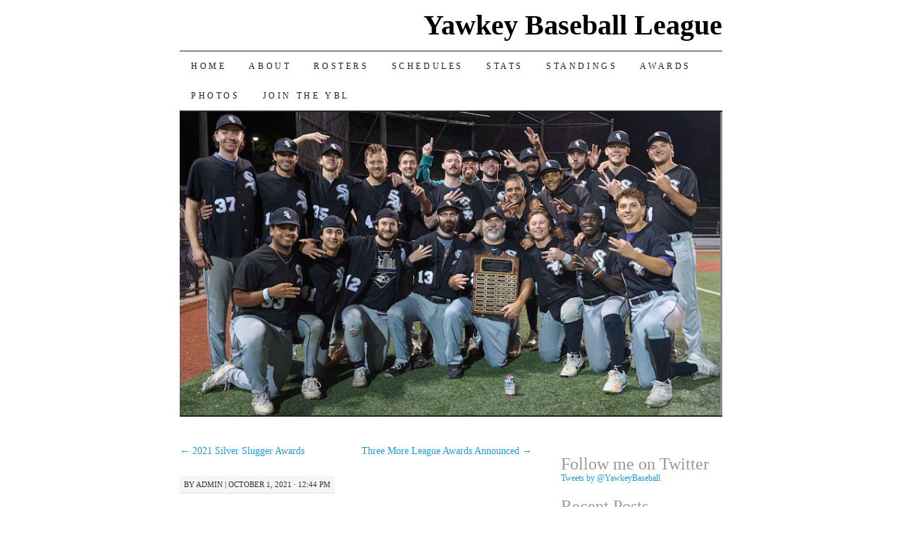

--- FILE ---
content_type: text/html; charset=UTF-8
request_url: https://yawkeybaseball.com/2021-fireman-of-the-year-and-postseason-mvp/
body_size: 7743
content:
<!DOCTYPE html>
<!--[if IE 7]>
<html id="ie7" lang="en-US">
<![endif]-->
<!--[if (gt IE 7) | (!IE)]><!-->
<html lang="en-US">
<!--<![endif]-->
<head>
<meta charset="UTF-8" />
<title>2021 Fireman of the Year and Postseason MVP | Yawkey Baseball League</title>
<link rel="profile" href="https://gmpg.org/xfn/11" />
<link rel="pingback" href="https://yawkeybaseball.com/xmlrpc.php" />
<meta name='robots' content='max-image-preview:large' />
	<style>img:is([sizes="auto" i], [sizes^="auto," i]) { contain-intrinsic-size: 3000px 1500px }</style>
	<link rel="alternate" type="application/rss+xml" title="Yawkey Baseball League &raquo; Feed" href="https://yawkeybaseball.com/feed/" />
<link rel="alternate" type="application/rss+xml" title="Yawkey Baseball League &raquo; Comments Feed" href="https://yawkeybaseball.com/comments/feed/" />
<script type="text/javascript">
/* <![CDATA[ */
window._wpemojiSettings = {"baseUrl":"https:\/\/s.w.org\/images\/core\/emoji\/15.0.3\/72x72\/","ext":".png","svgUrl":"https:\/\/s.w.org\/images\/core\/emoji\/15.0.3\/svg\/","svgExt":".svg","source":{"concatemoji":"https:\/\/yawkeybaseball.com\/wp-includes\/js\/wp-emoji-release.min.js?ver=6.7.4"}};
/*! This file is auto-generated */
!function(i,n){var o,s,e;function c(e){try{var t={supportTests:e,timestamp:(new Date).valueOf()};sessionStorage.setItem(o,JSON.stringify(t))}catch(e){}}function p(e,t,n){e.clearRect(0,0,e.canvas.width,e.canvas.height),e.fillText(t,0,0);var t=new Uint32Array(e.getImageData(0,0,e.canvas.width,e.canvas.height).data),r=(e.clearRect(0,0,e.canvas.width,e.canvas.height),e.fillText(n,0,0),new Uint32Array(e.getImageData(0,0,e.canvas.width,e.canvas.height).data));return t.every(function(e,t){return e===r[t]})}function u(e,t,n){switch(t){case"flag":return n(e,"\ud83c\udff3\ufe0f\u200d\u26a7\ufe0f","\ud83c\udff3\ufe0f\u200b\u26a7\ufe0f")?!1:!n(e,"\ud83c\uddfa\ud83c\uddf3","\ud83c\uddfa\u200b\ud83c\uddf3")&&!n(e,"\ud83c\udff4\udb40\udc67\udb40\udc62\udb40\udc65\udb40\udc6e\udb40\udc67\udb40\udc7f","\ud83c\udff4\u200b\udb40\udc67\u200b\udb40\udc62\u200b\udb40\udc65\u200b\udb40\udc6e\u200b\udb40\udc67\u200b\udb40\udc7f");case"emoji":return!n(e,"\ud83d\udc26\u200d\u2b1b","\ud83d\udc26\u200b\u2b1b")}return!1}function f(e,t,n){var r="undefined"!=typeof WorkerGlobalScope&&self instanceof WorkerGlobalScope?new OffscreenCanvas(300,150):i.createElement("canvas"),a=r.getContext("2d",{willReadFrequently:!0}),o=(a.textBaseline="top",a.font="600 32px Arial",{});return e.forEach(function(e){o[e]=t(a,e,n)}),o}function t(e){var t=i.createElement("script");t.src=e,t.defer=!0,i.head.appendChild(t)}"undefined"!=typeof Promise&&(o="wpEmojiSettingsSupports",s=["flag","emoji"],n.supports={everything:!0,everythingExceptFlag:!0},e=new Promise(function(e){i.addEventListener("DOMContentLoaded",e,{once:!0})}),new Promise(function(t){var n=function(){try{var e=JSON.parse(sessionStorage.getItem(o));if("object"==typeof e&&"number"==typeof e.timestamp&&(new Date).valueOf()<e.timestamp+604800&&"object"==typeof e.supportTests)return e.supportTests}catch(e){}return null}();if(!n){if("undefined"!=typeof Worker&&"undefined"!=typeof OffscreenCanvas&&"undefined"!=typeof URL&&URL.createObjectURL&&"undefined"!=typeof Blob)try{var e="postMessage("+f.toString()+"("+[JSON.stringify(s),u.toString(),p.toString()].join(",")+"));",r=new Blob([e],{type:"text/javascript"}),a=new Worker(URL.createObjectURL(r),{name:"wpTestEmojiSupports"});return void(a.onmessage=function(e){c(n=e.data),a.terminate(),t(n)})}catch(e){}c(n=f(s,u,p))}t(n)}).then(function(e){for(var t in e)n.supports[t]=e[t],n.supports.everything=n.supports.everything&&n.supports[t],"flag"!==t&&(n.supports.everythingExceptFlag=n.supports.everythingExceptFlag&&n.supports[t]);n.supports.everythingExceptFlag=n.supports.everythingExceptFlag&&!n.supports.flag,n.DOMReady=!1,n.readyCallback=function(){n.DOMReady=!0}}).then(function(){return e}).then(function(){var e;n.supports.everything||(n.readyCallback(),(e=n.source||{}).concatemoji?t(e.concatemoji):e.wpemoji&&e.twemoji&&(t(e.twemoji),t(e.wpemoji)))}))}((window,document),window._wpemojiSettings);
/* ]]> */
</script>
<style id='wp-emoji-styles-inline-css' type='text/css'>

	img.wp-smiley, img.emoji {
		display: inline !important;
		border: none !important;
		box-shadow: none !important;
		height: 1em !important;
		width: 1em !important;
		margin: 0 0.07em !important;
		vertical-align: -0.1em !important;
		background: none !important;
		padding: 0 !important;
	}
</style>
<link rel='stylesheet' id='wp-block-library-css' href='https://yawkeybaseball.com/wp-includes/css/dist/block-library/style.min.css?ver=6.7.4' type='text/css' media='all' />
<style id='classic-theme-styles-inline-css' type='text/css'>
/*! This file is auto-generated */
.wp-block-button__link{color:#fff;background-color:#32373c;border-radius:9999px;box-shadow:none;text-decoration:none;padding:calc(.667em + 2px) calc(1.333em + 2px);font-size:1.125em}.wp-block-file__button{background:#32373c;color:#fff;text-decoration:none}
</style>
<style id='global-styles-inline-css' type='text/css'>
:root{--wp--preset--aspect-ratio--square: 1;--wp--preset--aspect-ratio--4-3: 4/3;--wp--preset--aspect-ratio--3-4: 3/4;--wp--preset--aspect-ratio--3-2: 3/2;--wp--preset--aspect-ratio--2-3: 2/3;--wp--preset--aspect-ratio--16-9: 16/9;--wp--preset--aspect-ratio--9-16: 9/16;--wp--preset--color--black: #000000;--wp--preset--color--cyan-bluish-gray: #abb8c3;--wp--preset--color--white: #ffffff;--wp--preset--color--pale-pink: #f78da7;--wp--preset--color--vivid-red: #cf2e2e;--wp--preset--color--luminous-vivid-orange: #ff6900;--wp--preset--color--luminous-vivid-amber: #fcb900;--wp--preset--color--light-green-cyan: #7bdcb5;--wp--preset--color--vivid-green-cyan: #00d084;--wp--preset--color--pale-cyan-blue: #8ed1fc;--wp--preset--color--vivid-cyan-blue: #0693e3;--wp--preset--color--vivid-purple: #9b51e0;--wp--preset--gradient--vivid-cyan-blue-to-vivid-purple: linear-gradient(135deg,rgba(6,147,227,1) 0%,rgb(155,81,224) 100%);--wp--preset--gradient--light-green-cyan-to-vivid-green-cyan: linear-gradient(135deg,rgb(122,220,180) 0%,rgb(0,208,130) 100%);--wp--preset--gradient--luminous-vivid-amber-to-luminous-vivid-orange: linear-gradient(135deg,rgba(252,185,0,1) 0%,rgba(255,105,0,1) 100%);--wp--preset--gradient--luminous-vivid-orange-to-vivid-red: linear-gradient(135deg,rgba(255,105,0,1) 0%,rgb(207,46,46) 100%);--wp--preset--gradient--very-light-gray-to-cyan-bluish-gray: linear-gradient(135deg,rgb(238,238,238) 0%,rgb(169,184,195) 100%);--wp--preset--gradient--cool-to-warm-spectrum: linear-gradient(135deg,rgb(74,234,220) 0%,rgb(151,120,209) 20%,rgb(207,42,186) 40%,rgb(238,44,130) 60%,rgb(251,105,98) 80%,rgb(254,248,76) 100%);--wp--preset--gradient--blush-light-purple: linear-gradient(135deg,rgb(255,206,236) 0%,rgb(152,150,240) 100%);--wp--preset--gradient--blush-bordeaux: linear-gradient(135deg,rgb(254,205,165) 0%,rgb(254,45,45) 50%,rgb(107,0,62) 100%);--wp--preset--gradient--luminous-dusk: linear-gradient(135deg,rgb(255,203,112) 0%,rgb(199,81,192) 50%,rgb(65,88,208) 100%);--wp--preset--gradient--pale-ocean: linear-gradient(135deg,rgb(255,245,203) 0%,rgb(182,227,212) 50%,rgb(51,167,181) 100%);--wp--preset--gradient--electric-grass: linear-gradient(135deg,rgb(202,248,128) 0%,rgb(113,206,126) 100%);--wp--preset--gradient--midnight: linear-gradient(135deg,rgb(2,3,129) 0%,rgb(40,116,252) 100%);--wp--preset--font-size--small: 13px;--wp--preset--font-size--medium: 20px;--wp--preset--font-size--large: 36px;--wp--preset--font-size--x-large: 42px;--wp--preset--spacing--20: 0.44rem;--wp--preset--spacing--30: 0.67rem;--wp--preset--spacing--40: 1rem;--wp--preset--spacing--50: 1.5rem;--wp--preset--spacing--60: 2.25rem;--wp--preset--spacing--70: 3.38rem;--wp--preset--spacing--80: 5.06rem;--wp--preset--shadow--natural: 6px 6px 9px rgba(0, 0, 0, 0.2);--wp--preset--shadow--deep: 12px 12px 50px rgba(0, 0, 0, 0.4);--wp--preset--shadow--sharp: 6px 6px 0px rgba(0, 0, 0, 0.2);--wp--preset--shadow--outlined: 6px 6px 0px -3px rgba(255, 255, 255, 1), 6px 6px rgba(0, 0, 0, 1);--wp--preset--shadow--crisp: 6px 6px 0px rgba(0, 0, 0, 1);}:where(.is-layout-flex){gap: 0.5em;}:where(.is-layout-grid){gap: 0.5em;}body .is-layout-flex{display: flex;}.is-layout-flex{flex-wrap: wrap;align-items: center;}.is-layout-flex > :is(*, div){margin: 0;}body .is-layout-grid{display: grid;}.is-layout-grid > :is(*, div){margin: 0;}:where(.wp-block-columns.is-layout-flex){gap: 2em;}:where(.wp-block-columns.is-layout-grid){gap: 2em;}:where(.wp-block-post-template.is-layout-flex){gap: 1.25em;}:where(.wp-block-post-template.is-layout-grid){gap: 1.25em;}.has-black-color{color: var(--wp--preset--color--black) !important;}.has-cyan-bluish-gray-color{color: var(--wp--preset--color--cyan-bluish-gray) !important;}.has-white-color{color: var(--wp--preset--color--white) !important;}.has-pale-pink-color{color: var(--wp--preset--color--pale-pink) !important;}.has-vivid-red-color{color: var(--wp--preset--color--vivid-red) !important;}.has-luminous-vivid-orange-color{color: var(--wp--preset--color--luminous-vivid-orange) !important;}.has-luminous-vivid-amber-color{color: var(--wp--preset--color--luminous-vivid-amber) !important;}.has-light-green-cyan-color{color: var(--wp--preset--color--light-green-cyan) !important;}.has-vivid-green-cyan-color{color: var(--wp--preset--color--vivid-green-cyan) !important;}.has-pale-cyan-blue-color{color: var(--wp--preset--color--pale-cyan-blue) !important;}.has-vivid-cyan-blue-color{color: var(--wp--preset--color--vivid-cyan-blue) !important;}.has-vivid-purple-color{color: var(--wp--preset--color--vivid-purple) !important;}.has-black-background-color{background-color: var(--wp--preset--color--black) !important;}.has-cyan-bluish-gray-background-color{background-color: var(--wp--preset--color--cyan-bluish-gray) !important;}.has-white-background-color{background-color: var(--wp--preset--color--white) !important;}.has-pale-pink-background-color{background-color: var(--wp--preset--color--pale-pink) !important;}.has-vivid-red-background-color{background-color: var(--wp--preset--color--vivid-red) !important;}.has-luminous-vivid-orange-background-color{background-color: var(--wp--preset--color--luminous-vivid-orange) !important;}.has-luminous-vivid-amber-background-color{background-color: var(--wp--preset--color--luminous-vivid-amber) !important;}.has-light-green-cyan-background-color{background-color: var(--wp--preset--color--light-green-cyan) !important;}.has-vivid-green-cyan-background-color{background-color: var(--wp--preset--color--vivid-green-cyan) !important;}.has-pale-cyan-blue-background-color{background-color: var(--wp--preset--color--pale-cyan-blue) !important;}.has-vivid-cyan-blue-background-color{background-color: var(--wp--preset--color--vivid-cyan-blue) !important;}.has-vivid-purple-background-color{background-color: var(--wp--preset--color--vivid-purple) !important;}.has-black-border-color{border-color: var(--wp--preset--color--black) !important;}.has-cyan-bluish-gray-border-color{border-color: var(--wp--preset--color--cyan-bluish-gray) !important;}.has-white-border-color{border-color: var(--wp--preset--color--white) !important;}.has-pale-pink-border-color{border-color: var(--wp--preset--color--pale-pink) !important;}.has-vivid-red-border-color{border-color: var(--wp--preset--color--vivid-red) !important;}.has-luminous-vivid-orange-border-color{border-color: var(--wp--preset--color--luminous-vivid-orange) !important;}.has-luminous-vivid-amber-border-color{border-color: var(--wp--preset--color--luminous-vivid-amber) !important;}.has-light-green-cyan-border-color{border-color: var(--wp--preset--color--light-green-cyan) !important;}.has-vivid-green-cyan-border-color{border-color: var(--wp--preset--color--vivid-green-cyan) !important;}.has-pale-cyan-blue-border-color{border-color: var(--wp--preset--color--pale-cyan-blue) !important;}.has-vivid-cyan-blue-border-color{border-color: var(--wp--preset--color--vivid-cyan-blue) !important;}.has-vivid-purple-border-color{border-color: var(--wp--preset--color--vivid-purple) !important;}.has-vivid-cyan-blue-to-vivid-purple-gradient-background{background: var(--wp--preset--gradient--vivid-cyan-blue-to-vivid-purple) !important;}.has-light-green-cyan-to-vivid-green-cyan-gradient-background{background: var(--wp--preset--gradient--light-green-cyan-to-vivid-green-cyan) !important;}.has-luminous-vivid-amber-to-luminous-vivid-orange-gradient-background{background: var(--wp--preset--gradient--luminous-vivid-amber-to-luminous-vivid-orange) !important;}.has-luminous-vivid-orange-to-vivid-red-gradient-background{background: var(--wp--preset--gradient--luminous-vivid-orange-to-vivid-red) !important;}.has-very-light-gray-to-cyan-bluish-gray-gradient-background{background: var(--wp--preset--gradient--very-light-gray-to-cyan-bluish-gray) !important;}.has-cool-to-warm-spectrum-gradient-background{background: var(--wp--preset--gradient--cool-to-warm-spectrum) !important;}.has-blush-light-purple-gradient-background{background: var(--wp--preset--gradient--blush-light-purple) !important;}.has-blush-bordeaux-gradient-background{background: var(--wp--preset--gradient--blush-bordeaux) !important;}.has-luminous-dusk-gradient-background{background: var(--wp--preset--gradient--luminous-dusk) !important;}.has-pale-ocean-gradient-background{background: var(--wp--preset--gradient--pale-ocean) !important;}.has-electric-grass-gradient-background{background: var(--wp--preset--gradient--electric-grass) !important;}.has-midnight-gradient-background{background: var(--wp--preset--gradient--midnight) !important;}.has-small-font-size{font-size: var(--wp--preset--font-size--small) !important;}.has-medium-font-size{font-size: var(--wp--preset--font-size--medium) !important;}.has-large-font-size{font-size: var(--wp--preset--font-size--large) !important;}.has-x-large-font-size{font-size: var(--wp--preset--font-size--x-large) !important;}
:where(.wp-block-post-template.is-layout-flex){gap: 1.25em;}:where(.wp-block-post-template.is-layout-grid){gap: 1.25em;}
:where(.wp-block-columns.is-layout-flex){gap: 2em;}:where(.wp-block-columns.is-layout-grid){gap: 2em;}
:root :where(.wp-block-pullquote){font-size: 1.5em;line-height: 1.6;}
</style>
<link rel='stylesheet' id='contact-form-7-signature-addon-css' href='https://yawkeybaseball.com/wp-content/plugins/contact-form-7-signature-addon/public/css/style.css?ver=4.2.2' type='text/css' media='all' />
<link rel='stylesheet' id='contact-form-7-css' href='https://yawkeybaseball.com/wp-content/plugins/contact-form-7/includes/css/styles.css?ver=6.0.4' type='text/css' media='all' />
<link rel='stylesheet' id='pilcrow-css' href='https://yawkeybaseball.com/wp-content/themes/pilcrow/style.css?ver=6.7.4' type='text/css' media='all' />
<script type="text/javascript" src="https://yawkeybaseball.com/wp-content/plugins/contact-form-7-signature-addon/public/js/signature_pad.min.js?ver=4.2.2" id="contact-form-7-signature-addon-signature-js"></script>
<script type="text/javascript" src="https://yawkeybaseball.com/wp-includes/js/jquery/jquery.min.js?ver=3.7.1" id="jquery-core-js"></script>
<script type="text/javascript" src="https://yawkeybaseball.com/wp-includes/js/jquery/jquery-migrate.min.js?ver=3.4.1" id="jquery-migrate-js"></script>
<script type="text/javascript" src="https://yawkeybaseball.com/wp-content/plugins/contact-form-7-signature-addon/public/js/scripts.js?ver=4.2.2" id="contact-form-7-signature-addon-js"></script>
<link rel="https://api.w.org/" href="https://yawkeybaseball.com/wp-json/" /><link rel="alternate" title="JSON" type="application/json" href="https://yawkeybaseball.com/wp-json/wp/v2/posts/4107" /><link rel="EditURI" type="application/rsd+xml" title="RSD" href="https://yawkeybaseball.com/xmlrpc.php?rsd" />
<meta name="generator" content="WordPress 6.7.4" />
<link rel="canonical" href="https://yawkeybaseball.com/2021-fireman-of-the-year-and-postseason-mvp/" />
<link rel='shortlink' href='https://yawkeybaseball.com/?p=4107' />
<link rel="alternate" title="oEmbed (JSON)" type="application/json+oembed" href="https://yawkeybaseball.com/wp-json/oembed/1.0/embed?url=https%3A%2F%2Fyawkeybaseball.com%2F2021-fireman-of-the-year-and-postseason-mvp%2F" />
<link rel="alternate" title="oEmbed (XML)" type="text/xml+oembed" href="https://yawkeybaseball.com/wp-json/oembed/1.0/embed?url=https%3A%2F%2Fyawkeybaseball.com%2F2021-fireman-of-the-year-and-postseason-mvp%2F&#038;format=xml" />
</head>

<body class="post-template-default single single-post postid-4107 single-format-standard do-etfw two-column content-sidebar color-light modula-best-grid-gallery">
<div id="container" class="hfeed">
	<div id="page" class="blog">
		<div id="header">
						<div id="site-title">
				<span>
					<a href="https://yawkeybaseball.com/" title="Yawkey Baseball League" rel="home">Yawkey Baseball League</a>
				</span>
			</div>
			<div id="nav" role="navigation">
			  				<div class="skip-link screen-reader-text"><a href="#content" title="Skip to content">Skip to content</a></div>
								<div class="menu-header"><ul id="menu-main" class="menu"><li id="menu-item-5356" class="menu-item menu-item-type-custom menu-item-object-custom menu-item-home menu-item-5356"><a href="https://yawkeybaseball.com/">Home</a></li>
<li id="menu-item-5358" class="menu-item menu-item-type-post_type menu-item-object-page menu-item-has-children menu-item-5358"><a href="https://yawkeybaseball.com/about/">About</a>
<ul class="sub-menu">
	<li id="menu-item-5413" class="menu-item menu-item-type-post_type menu-item-object-page menu-item-5413"><a href="https://yawkeybaseball.com/about/board-of-directors/">Board of Directors</a></li>
	<li id="menu-item-5368" class="menu-item menu-item-type-post_type menu-item-object-page menu-item-5368"><a href="https://yawkeybaseball.com/franchises/">Franchises</a></li>
	<li id="menu-item-5417" class="menu-item menu-item-type-post_type menu-item-object-page menu-item-5417"><a href="https://yawkeybaseball.com/fields/">Fields</a></li>
	<li id="menu-item-5412" class="menu-item menu-item-type-post_type menu-item-object-page menu-item-5412"><a href="https://yawkeybaseball.com/about/yawkey-baseball-league-manualrulebook/">Rulebook</a></li>
	<li id="menu-item-5416" class="menu-item menu-item-type-post_type menu-item-object-page menu-item-5416"><a href="https://yawkeybaseball.com/about/code-of-ethics/">Code of Ethics</a></li>
	<li id="menu-item-5414" class="menu-item menu-item-type-post_type menu-item-object-page menu-item-5414"><a href="https://yawkeybaseball.com/ybl-covid-19-guidelines-2020/">COVID-19 Guidelines</a></li>
	<li id="menu-item-5415" class="menu-item menu-item-type-post_type menu-item-object-page menu-item-5415"><a href="https://yawkeybaseball.com/about/ybl-tobacco-use-policy/">Tobacco Use Policy</a></li>
	<li id="menu-item-5420" class="menu-item menu-item-type-post_type menu-item-object-page menu-item-5420"><a href="https://yawkeybaseball.com/player-liability-release-form/">Liability Form</a></li>
</ul>
</li>
<li id="menu-item-5359" class="menu-item menu-item-type-post_type menu-item-object-page menu-item-has-children menu-item-5359"><a href="https://yawkeybaseball.com/team-rosters/">Rosters</a>
<ul class="sub-menu">
	<li id="menu-item-5706" class="menu-item menu-item-type-custom menu-item-object-custom menu-item-5706"><a href="https://yawkeybaseball.com/al-thomas-team-roster">Al Thomas Athletics</a></li>
	<li id="menu-item-5708" class="menu-item menu-item-type-custom menu-item-object-custom menu-item-5708"><a href="https://yawkeybaseball.com/brighton-black-sox-team-roster/">Brighton Black Sox</a></li>
	<li id="menu-item-5707" class="menu-item menu-item-type-custom menu-item-object-custom menu-item-5707"><a href="https://yawkeybaseball.com/brighton-braves-team-roster/">Brighton Braves</a></li>
	<li id="menu-item-5709" class="menu-item menu-item-type-custom menu-item-object-custom menu-item-5709"><a href="https://yawkeybaseball.com/east-boston-knights/">East Boston Knights</a></li>
	<li id="menu-item-5710" class="menu-item menu-item-type-custom menu-item-object-custom menu-item-5710"><a href="https://yawkeybaseball.com/mckay-club-team-roster/">McKay Club Beacons</a></li>
</ul>
</li>
<li id="menu-item-5361" class="menu-item menu-item-type-post_type menu-item-object-page menu-item-has-children menu-item-5361"><a href="https://yawkeybaseball.com/league-schedules/">Schedules</a>
<ul class="sub-menu">
	<li id="menu-item-5699" class="menu-item menu-item-type-custom menu-item-object-custom menu-item-5699"><a href="https://yawkeybaseball.com/ybl-league-schedule/">League Schedule</a></li>
	<li id="menu-item-5700" class="menu-item menu-item-type-custom menu-item-object-custom menu-item-5700"><a href="https://yawkeybaseball.com/al-thomas-schedule">Al Thomas Athletics</a></li>
	<li id="menu-item-5702" class="menu-item menu-item-type-custom menu-item-object-custom menu-item-5702"><a href="https://yawkeybaseball.com/brighton-black-sox-schedule">Brighton Black Sox</a></li>
	<li id="menu-item-5701" class="menu-item menu-item-type-custom menu-item-object-custom menu-item-5701"><a href="https://yawkeybaseball.com/brighton-braves-schedule">Brighton Braves</a></li>
	<li id="menu-item-5703" class="menu-item menu-item-type-custom menu-item-object-custom menu-item-5703"><a href="https://yawkeybaseball.com/east-boston-knights-schedule">East Boston Knights</a></li>
	<li id="menu-item-5704" class="menu-item menu-item-type-custom menu-item-object-custom menu-item-5704"><a href="https://yawkeybaseball.com/mckay-club-schedule">McKay Club Beacons</a></li>
</ul>
</li>
<li id="menu-item-5360" class="menu-item menu-item-type-post_type menu-item-object-page menu-item-has-children menu-item-5360"><a href="https://yawkeybaseball.com/league-stats/">Stats</a>
<ul class="sub-menu">
	<li id="menu-item-5400" class="menu-item menu-item-type-custom menu-item-object-custom menu-item-5400"><a href="https://yawkeybaseball.com/league-stats/">League Stats</a></li>
	<li id="menu-item-5401" class="menu-item menu-item-type-custom menu-item-object-custom menu-item-5401"><a href="https://yawkeybaseball.com/al-thomas-stats/">Al Thomas Athletics</a></li>
	<li id="menu-item-5402" class="menu-item menu-item-type-custom menu-item-object-custom menu-item-5402"><a href="https://yawkeybaseball.com/brighton-black-sox-stats/">Brighton Black Sox</a></li>
	<li id="menu-item-5403" class="menu-item menu-item-type-custom menu-item-object-custom menu-item-5403"><a href="https://yawkeybaseball.com/brighton-braves-stats/">Brighton Braves</a></li>
	<li id="menu-item-5404" class="menu-item menu-item-type-custom menu-item-object-custom menu-item-5404"><a href="https://yawkeybaseball.com/east-boston-knights-stats/">East Boston Knights</a></li>
	<li id="menu-item-5405" class="menu-item menu-item-type-custom menu-item-object-custom menu-item-5405"><a href="https://yawkeybaseball.com/mckay-club-stats/">McKay Club</a></li>
</ul>
</li>
<li id="menu-item-5698" class="menu-item menu-item-type-post_type menu-item-object-page menu-item-5698"><a href="https://yawkeybaseball.com/ybl-standings/">Standings</a></li>
<li id="menu-item-5371" class="menu-item menu-item-type-post_type menu-item-object-page menu-item-has-children menu-item-5371"><a href="https://yawkeybaseball.com/ybl-awards/">Awards</a>
<ul class="sub-menu">
	<li id="menu-item-5373" class="menu-item menu-item-type-post_type menu-item-object-page menu-item-5373"><a href="https://yawkeybaseball.com/ybl-awards/past-champions/">Past Champions</a></li>
	<li id="menu-item-5376" class="menu-item menu-item-type-post_type menu-item-object-page menu-item-5376"><a href="https://yawkeybaseball.com/ybl-awards/ybl-league-awards/">League Awards</a></li>
	<li id="menu-item-5375" class="menu-item menu-item-type-post_type menu-item-object-page menu-item-5375"><a href="https://yawkeybaseball.com/ybl-awards/ybl-gold-glove-awards/">Gold Glove</a></li>
	<li id="menu-item-5372" class="menu-item menu-item-type-post_type menu-item-object-page menu-item-5372"><a href="https://yawkeybaseball.com/ybl-awards/ybl-silver-slugger-awards/">Silver Slugger</a></li>
	<li id="menu-item-5374" class="menu-item menu-item-type-post_type menu-item-object-page menu-item-5374"><a href="https://yawkeybaseball.com/ybl-awards/ybl-all-rookie-team/">All Rookie Teams</a></li>
	<li id="menu-item-5377" class="menu-item menu-item-type-post_type menu-item-object-page menu-item-5377"><a href="https://yawkeybaseball.com/ybl-awards/hall-of-fame/">YBL Hall of Fame</a></li>
	<li id="menu-item-5378" class="menu-item menu-item-type-post_type menu-item-object-page menu-item-5378"><a href="https://yawkeybaseball.com/ybl-awards/national-semi-pro-hall-of-fame/">Semi-Pro HoF</a></li>
	<li id="menu-item-5379" class="menu-item menu-item-type-custom menu-item-object-custom menu-item-5379"><a href="https://forms.gle/6Pu4Lnm5XWKEPShx5">YBL HoF Nomination</a></li>
</ul>
</li>
<li id="menu-item-5370" class="menu-item menu-item-type-post_type menu-item-object-page menu-item-5370"><a href="https://yawkeybaseball.com/photos/">Photos</a></li>
<li id="menu-item-5369" class="menu-item menu-item-type-post_type menu-item-object-page menu-item-5369"><a href="https://yawkeybaseball.com/want-to-play-ball/">Join The YBL</a></li>
</ul></div>			</div><!-- #nav -->

			<div id="pic">
				<a href="https://yawkeybaseball.com/" rel="home">
									<img src="https://yawkeybaseball.com/wp-content/uploads/2025/09/2025ChampeHeader1-e1758303643665.png" width="770" height="431" alt="" />
								</a>
			</div><!-- #pic -->
		</div><!-- #header -->

		<div id="content-box">
<div id="content-container">
	<div id="content" role="main">

	
<div id="nav-above" class="navigation">
	<div class="nav-previous"><a href="https://yawkeybaseball.com/2021-silver-slugger-awards/" rel="prev"><span class="meta-nav">&larr;</span> 2021 Silver Slugger Awards</a></div>
	<div class="nav-next"><a href="https://yawkeybaseball.com/three-more-league-awards-announced-2/" rel="next">Three More League Awards Announced <span class="meta-nav">&rarr;</span></a></div>
</div><!-- #nav-above -->

<div id="post-4107" class="post-4107 post type-post status-publish format-standard hentry category-uncategorized">
	<div class="entry-meta">

		<span class="by-author"><span class="sep">by</span> <span class="author vcard"><a class="url fn n" href="https://yawkeybaseball.com/author/admin/" title="View all posts by admin" rel="author">admin</a></span> | </span>October 1, 2021 &middot; 12:44 pm	</div><!-- .entry-meta -->

	<h1 class="entry-title"><a href="https://yawkeybaseball.com/2021-fireman-of-the-year-and-postseason-mvp/" rel="bookmark">2021 Fireman of the Year and Postseason MVP</a></h1>
	<div class="entry entry-content">
		<p>The Yawkey League is proud to announce the winners of three more league awards.</p>
<h3>Dick Radatz Fireman Of The Year</h3>
<p>Ben Johnson of the Al Thomas Athletics<br />
<a href="https://yawkeybaseball.com/2021-dick-radatz-fireman-of-the-year/">Read More</a></p>
<h3>David Ortiz Postseason MVP</h3>
<p>Ryan Obin of the Al Thomas Athletics<br />
<a href="https://yawkeybaseball.com/2021-david-ortiz-postseason-mvp-award/">Read More</a></p>
	</div><!-- .entry-content -->

	<div class="entry-links">
		<p class="comment-number"><span>Comments Off<span class="screen-reader-text"> on 2021 Fireman of the Year and Postseason MVP</span></span></p>

					<p class="entry-categories tagged">Filed under <a href="https://yawkeybaseball.com/category/uncategorized/" rel="category tag">Uncategorized</a></p>
			<p class="entry-tags tagged"></p>
			</div><!-- .entry-links -->

</div><!-- #post-## -->

<div id="nav-below" class="navigation">
	<div class="nav-previous"><a href="https://yawkeybaseball.com/2021-silver-slugger-awards/" rel="prev"><span class="meta-nav">&larr;</span> 2021 Silver Slugger Awards</a></div>
	<div class="nav-next"><a href="https://yawkeybaseball.com/three-more-league-awards-announced-2/" rel="next">Three More League Awards Announced <span class="meta-nav">&rarr;</span></a></div>
</div><!-- #nav-below -->


<div id="comments">

			<p class="nocomments">Comments are closed.</p>
		
	
	
</div><!-- #comments -->

	</div><!-- #content -->
</div><!-- #container -->


	<div id="sidebar" class="widget-area" role="complementary">
				<ul class="xoxo sidebar-list">

			<li id="block-3" class="widget widget_block">
<div class="wp-block-columns is-layout-flex wp-container-core-columns-is-layout-1 wp-block-columns-is-layout-flex">
<div class="wp-block-column is-layout-flow wp-block-column-is-layout-flow" style="flex-basis:100%"></div>
</div>
</li><li id="do-etfw-2" class="widget widget-do-etfw">					<h3 class="widget-title">Follow me on Twitter</h3>		
		<a class="twitter-timeline" data-height="400" data-tweet-limit="5" data-theme="light" data-link-color="#3b94d9" data-border-color="#f5f5f5" href="https://twitter.com/YawkeyBaseball">Tweets by @YawkeyBaseball</a>
</li>
		<li id="recent-posts-2" class="widget widget_recent_entries">
		<h3 class="widget-title">Recent Posts</h3>
		<ul>
											<li>
					<a href="https://yawkeybaseball.com/ybl-awards/">YBL Awards</a>
									</li>
											<li>
					<a href="https://yawkeybaseball.com/2025-silver-slugger-and-gold-glove-awards/">2025 Silver Slugger And Gold Glove Awards</a>
									</li>
											<li>
					<a href="https://yawkeybaseball.com/2025-all-rookie-team/">2025 All Rookie Team</a>
									</li>
											<li>
					<a href="https://yawkeybaseball.com/black-sox-claim-third-consecutive-title-with-playoff-sweep/">Black Sox Claim Third Consecutive Title with Playoff Sweep</a>
									</li>
											<li>
					<a href="https://yawkeybaseball.com/2025-hall-of-fame-inductees/">2025 Hall Of Fame Inductees</a>
									</li>
					</ul>

		</li><li id="search-2" class="widget widget_search"><h3 class="widget-title">Search YawkeyBaseball.com</h3><form role="search" method="get" id="searchform" class="searchform" action="https://yawkeybaseball.com/">
				<div>
					<label class="screen-reader-text" for="s">Search for:</label>
					<input type="text" value="" name="s" id="s" />
					<input type="submit" id="searchsubmit" value="Search" />
				</div>
			</form></li>		</ul>
	</div><!-- #sidebar .widget-area -->

	
		</div><!-- #content-box -->

		<div id="footer" role="contentinfo">
			<div id="colophon">

				
<div id="footer-widget-area" role="complementary">

		<div id="first" class="widget-area">
		<ul class="xoxo sidebar-list">
			<li id="text-3" class="widget widget_text"><h3 class="widget-title">Recent Scores</h3>			<div class="textwidget"><script type="text/javascript" src="https://www.400hitter.com/ws/WidgetService.asmx/GetRecentScoresWidget?SeasonID=311&daysback=5&width=750&borderwidth=1&bgcolor=black&align=center"></script>
</div>
		</li>		</ul>
	</div><!-- #first .widget-area -->
	
	
</div><!-- #footer-widget-area -->

				<div id="site-info">
					<a href="https://yawkeybaseball.com/" title="Yawkey Baseball League" rel="home">Yawkey Baseball League</a> &middot; New England&#039;s Finest Amateur Baseball				</div><!-- #site-info -->

				<div id="site-generator">
					<a href="http://wordpress.org/" title="A Semantic Personal Publishing Platform" rel="generator">Proudly powered by WordPress</a>
					&middot;
					Theme: Pilcrow by <a href="http://automattic.com/" rel="designer">Automattic</a>.				</div><!-- #site-generator -->

			</div><!-- #colophon -->
		</div><!-- #footer -->
	</div><!-- #page .blog -->
</div><!-- #container -->

<style id='core-block-supports-inline-css' type='text/css'>
.wp-container-core-columns-is-layout-1{flex-wrap:nowrap;}
</style>
<script type="text/javascript" src="https://yawkeybaseball.com/wp-includes/js/dist/hooks.min.js?ver=4d63a3d491d11ffd8ac6" id="wp-hooks-js"></script>
<script type="text/javascript" src="https://yawkeybaseball.com/wp-includes/js/dist/i18n.min.js?ver=5e580eb46a90c2b997e6" id="wp-i18n-js"></script>
<script type="text/javascript" id="wp-i18n-js-after">
/* <![CDATA[ */
wp.i18n.setLocaleData( { 'text direction\u0004ltr': [ 'ltr' ] } );
/* ]]> */
</script>
<script type="text/javascript" src="https://yawkeybaseball.com/wp-content/plugins/contact-form-7/includes/swv/js/index.js?ver=6.0.4" id="swv-js"></script>
<script type="text/javascript" id="contact-form-7-js-before">
/* <![CDATA[ */
var wpcf7 = {
    "api": {
        "root": "https:\/\/yawkeybaseball.com\/wp-json\/",
        "namespace": "contact-form-7\/v1"
    },
    "cached": 1
};
/* ]]> */
</script>
<script type="text/javascript" src="https://yawkeybaseball.com/wp-content/plugins/contact-form-7/includes/js/index.js?ver=6.0.4" id="contact-form-7-js"></script>
<script type="text/javascript" src="https://yawkeybaseball.com/wp-content/plugins/easy-twitter-feed-widget/js/twitter-widgets.js?ver=1.0" id="do-etfw-twitter-widgets-js"></script>
<script defer src="https://static.cloudflareinsights.com/beacon.min.js/vcd15cbe7772f49c399c6a5babf22c1241717689176015" integrity="sha512-ZpsOmlRQV6y907TI0dKBHq9Md29nnaEIPlkf84rnaERnq6zvWvPUqr2ft8M1aS28oN72PdrCzSjY4U6VaAw1EQ==" data-cf-beacon='{"version":"2024.11.0","token":"f3d89b96f9fd4b1589d9a80b0124f8f9","r":1,"server_timing":{"name":{"cfCacheStatus":true,"cfEdge":true,"cfExtPri":true,"cfL4":true,"cfOrigin":true,"cfSpeedBrain":true},"location_startswith":null}}' crossorigin="anonymous"></script>
</body>
</html>
<!-- WP Super Cache is installed but broken. The constant WPCACHEHOME must be set in the file wp-config.php and point at the WP Super Cache plugin directory. -->